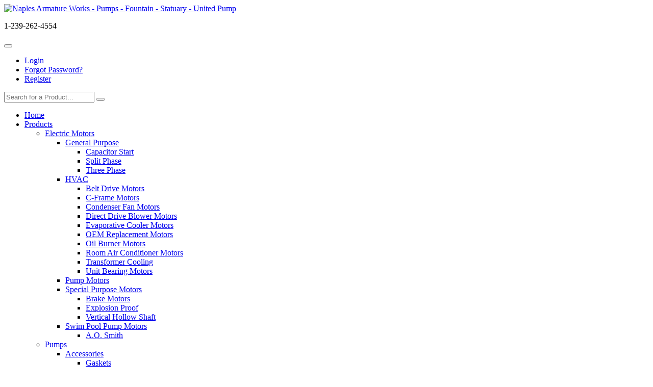

--- FILE ---
content_type: text/html; charset=UTF-8
request_url: https://www.naplesarmature.com/home.php?cat=42
body_size: 6833
content:
<!DOCTYPE html> <html lang="en"> <head> <meta charset="utf-8" /> <title>Naples Armature Works :: Pumps :: Fountain :: Statuary :: United Pump</title> <meta http-equiv="Content-Type" content="text/html; charset=UTF-8"> <meta http-equiv="Content-Script-Type" content="text/javascript"> <meta http-equiv="Content-Style-Type" content="text/css"> <meta http-equiv="Content-Language" content="en"> <!--[if IE]> <meta http-equiv="X-UA-Compatible" content="IE=Edge"> <![endif]--> <meta name="viewport" content="width=device-width, initial-scale=1.0, user-scalable=no"> <script type="text/javascript">var number_format_dec='.';var number_format_th='';var number_format_point='2';var store_language='en';var xcart_web_dir="";var images_dir="/skin/common_files/images";var alt_images_dir="skin/reboot/images";var lbl_no_items_have_been_selected='No items have been selected';var current_area='C';var currency_format="$x";var lbl_product_minquantity_error="Sorry, the minimum order quantity for this product is {{min}}.";var lbl_product_maxquantity_error="Sorry, the maximum order quantity for this product is {{max}}.";var txt_out_of_stock="Out of stock";var lbl_product_quantity_type_error="You can specify a number from {{min}} to {{max}}.";var is_limit=false;var lbl_required_field_is_empty="The required field \'~~field~~\' is empty!";var lbl_field_required="Field is required";var lbl_field_format_is_invalid="The format of the \'~~field~~\' field is invalid.";var txt_required_fields_not_completed="The following required fields have not been completed: {{fields}} Do you wish to submit the form with these fields empty?";var lbl_blockui_default_message="Please wait...";var lbl_error='Error';var lbl_warning='Warning';var lbl_information='Information';var lbl_ok='OK';var lbl_yes='Yes';var lbl_no='No';var txt_minicart_total_note='Order subtotal does not cover discounts and extra costs like shipping charges, etc. The final cost of the order will be calculated at the checkout page.';var txt_ajax_error_note='An error occurred while processing a request. Please <a href=\"javascript:void(0);\" onclick=\"javascript:window.location.reload();\">refresh the page.<a><br /><br />If the problem still persists after refreshing the page please <a href=\"javascript:void(0);\" onclick=\"javascript:self.location=\'help.php?section=contactus&amp;mode=update\'\">contact us<\/a> on the matter.';var txt_email_invalid="Email address is invalid! Please correct";var email_validation_regexp=new RegExp("^[a-z0-9!#$%&\'*+\\/=?^_`{|}~-]+(?:\\.[a-z0-9!#$%&\'*+\\/=?^_`{|}~-]+)*@(?:[a-z0-9](?:[a-z0-9-]*[a-z0-9])?\\.)+[a-z](?:[a-z0-9-]*[a-z0-9])$","gi");var is_admin_editor=false;var topMessageDelay=[];topMessageDelay['i']=10*1000;topMessageDelay['w']=60*1000;topMessageDelay['e']=0*1000;</script> <script type="text/javascript" src="/skin/common_files/js/common.js"></script> <script type="text/javascript" src="/skin/common_files/js/browser_identificator.js"></script> <script type="text/javascript" src="/skin/reboot/lib/jquery-min.js"></script> <script type="text/javascript" src="/skin/common_files/lib/jquery-migrate.production.js"></script> <script type="text/javascript" src="/skin/common_files/lib/jqueryui/jquery-ui.custom.min.js"></script> <script type="text/javascript" src="/skin/common_files/js/jquery_ui_fix.js"></script> <link rel="stylesheet" type="text/css" href="/skin/common_files/lib/jqueryui/jquery.ui.theme.css" /> <link rel="stylesheet" type="text/css" href="/skin/common_files/css/jquery_ui.css" /> <script type="text/javascript" src="/skin/common_files/js/ajax.js"></script> <script type="text/javascript" src="/skin/common_files/lib/cluetip/jquery.cluetip.js"></script> <script type="text/javascript" src="/skin/common_files/js/top_message.js"></script> <script type="text/javascript" src="/skin/reboot/js/popup_open.js"></script> <script type="text/javascript" src="/skin/common_files/lib/jquery.blockUI.min.js"></script> <script type="text/javascript" src="/skin/common_files/lib/jquery.blockUI.defaults.js"></script> <script type="text/javascript" src="/skin/common_files/lib/jquery_cookie.js"></script> <script type="text/javascript">function initDropOutButton(){if($(this).hasClass('activated-widget'))return;$(this).addClass('activated-widget');var dropOutBoxObj=$(this).parent().find('.dropout-box');$(this).click(function(e){e.stopPropagation();$('.dropout-box').removeClass('current');dropOutBoxObj.toggle().addClass('current');$('.dropout-box').not('.current').hide();if(dropOutBoxObj.offset().top+dropOutBoxObj.height()-$('#center-main').offset().top-$('#center-main').height()>0){dropOutBoxObj.css('bottom','-2px');}});$(this).parent().click(function(e){e.stopPropagation();});var borderDistance=($("#center-main").offset().left+$("#center-main").outerWidth())-($(this).offset().left+dropOutBoxObj.outerWidth());if(!isNaN(borderDistance)&&borderDistance<0){dropOutBoxObj.css('left',borderDistance+'px');}}$(document).ready(function(){$('body').click(function(){$('.dropout-box').filter(function(){return $(this).css('display')!='none';}).hide();});$('div.dropout-container div.drop-out-button').each(initDropOutButton);});$(document).ready(function(){$('form').not('.skip-auto-validation').each(function(){applyCheckOnSubmit(this);});$(document).on('click','a.toggle-link',function(e){$('#'+$(this).attr('id').replace('link','box')).toggle();});});if(products_data==undefined){var products_data=[];}var txt_are_you_sure='Are you sure?';</script> <script type="text/javascript" src="/skin/common_files/modules/Product_Options/func.js"></script> <script type="text/javascript" src="/skin/common_files/js/check_quantity.js"></script> <script type="text/javascript" src="/skin/reboot/modules/Add_to_cart_popup/product_added.js"></script> <link rel="stylesheet" type="text/css" href="/skin/reboot/css/main.css" /> <link rel="stylesheet" type="text/css" href="/skin/common_files/lib/cluetip/jquery.cluetip.css" /> <style type="text/css"> <!-- <link rel="stylesheet" type="text/css" href="/skin/common_files/modules/Add_to_cart_popup/main.css" /><link rel="stylesheet" type="text/css" href="/skin/common_files/modules/Manufacturers/main.css" /><link rel="stylesheet" type="text/css" href="/skin/common_files/modules/Image_Verification/main.css" /><link rel="stylesheet" type="text/css" href="/skin/common_files/modules/Detailed_Product_Images/main.css" /><link rel="stylesheet" type="text/css" href="/skin/common_files/modules/Product_Options/main.css" /><link rel="stylesheet" type="text/css" href="/skin/common_files/modules/Advanced_Order_Management/main.css" /><link rel="stylesheet" type="text/css" href="/skin/reboot/modules/One_Page_Checkout/main.css" /><link rel="stylesheet" type="text/css" href="/skin/reboot/modules/Flyout_Menus/Icons/main.css" />  --> </style> <style type="text/css"> </style> <link rel="shortcut icon" href="https://www.naplesarmature.com/skin/reboot/ico/favicon.ico" type="image/x-icon" /> <link rel="stylesheet" href="skin/reboot/css/vendor/bootstrap.min.css"> <link rel="stylesheet" href="skin/reboot/css/menus/menu.css"> <link rel="stylesheet" href="skin/reboot/css/font-awesome.min.css"> <link rel="stylesheet" href="skin/reboot/css/reboot_tabs_accordions.css"> <link rel="stylesheet" href="skin/reboot/css/reboot_sliders_carousels.css"> <link rel="stylesheet" href="skin/reboot/css/reboot_custom_scrollbars.css"> <link rel="stylesheet" href="skin/reboot/lightbox/default/jquery.lightbox.css"> <link rel="stylesheet" href="skin/reboot/css/reboot.css"> <link rel="stylesheet" href="skin/reboot/css/reboot_media_queries.css"> <link rel="stylesheet" href="skin/reboot/css/themes/Custom.css"> <script type="text/javascript" src="skin/reboot/js/vendor/modernizr.min.js"></script> <script type="text/javascript" src="skin/reboot/js/vendor/html5.min.js"></script> <script type="text/javascript" src="skin/reboot/js/vendor/respond.min.js"></script> <link rel="canonical" href="https://www.naplesarmature.com/home.php?cat=42" /> </head> <body class="fancycat-page-skin-icons fancycat-page-subskin-e  "> <div class="header_container"> <div class="container"><div class="container_header"> <div class="row"> <div class="col-md-6"> <div class="mobile-center"> <a href="./"><img itemprop="logo" class="header_logo" src="skin/reboot/images/logo/logo.png" alt="Naples Armature Works - Pumps - Fountain - Statuary - United Pump"></a> </div> </div> <div class="col-md-6"> <div class="header_right_top"> <p class="headerphone">1-239-262-4554</p> <div class="mcbutton"> <div class="btn-group"> <button type="button" class="btn btn-default dropdown-toggle" data-toggle="dropdown"> <i class="fa fa-user"></i> <span class="caret"></span> </button> <ul class="dropdown-menu stayopen pull-right"> <li><a href="https://www.naplesarmature.com/login.php"  onclick="javascript: return !popupOpen('login.php','', {zIndex: 999999});" id="href_Sign_in">Login</a></li> <li><a href="help.php?section=Password_Recovery">Forgot Password?</a></li> <li><a href="register.php">Register</a></li> </ul> </div> <script type="text/javascript">var lbl_error='Error';var txt_minicart_total_note='Order subtotal does not cover discounts and extra costs like shipping charges, etc. The final cost of the order will be calculated at the checkout page.';</script> <script type="text/javascript" src="/skin/reboot/js/ajax.minicart.js"></script> <span class="minicart"> <span class="empty"> <div class="minicart_button menu-minicart"> <a class="minicart-button ajax-minicart-icon btn btn-success" title="View Cart"><i class="fa fa-shopping-cart"></i> <span class="caret"></span></a> </div> </span> </span> </div> </div> <div class="header_right_bottom"> <form method="post" action="search.php"> <input type="hidden" name="simple_search" value="Y" /> <input type="hidden" name="mode" value="search" /> <input type="hidden" name="posted_data[by_title]" value="Y" /> <input type="hidden" name="posted_data[by_descr]" value="Y" /> <input type="hidden" name="posted_data[by_sku]" value="Y" /> <input type="hidden" name="posted_data[search_in_subcategories]" value="Y" /> <input type="hidden" name="posted_data[including]" value="all" /> <div class="input-group input-group-lg"> <input type="text" class="form-control search-input-p search-input" name="posted_data[substring]" placeholder="Search for a Product..." required autocomplete="off"> <span class="input-group-btn"> <button id="search-button" class="btn btn-default search-button" type="submit"><i class="fa fa-search"></i></button> </span> </div> </form> </div> </div> </div> </div> </div></div> <div class="menu-container"> <div class="container"> <div id="menuzord" class="menuzord theme"> <ul class="menuzord-menu"> <li><a href="home.php">Home</a></li> <li><a href="javascript:;">Products</a> <ul class="dropdown"> <li><a href="home.php?cat=1">Electric Motors</a> <ul class="dropdown"> <li><a href="home.php?cat=20">General Purpose</a> <ul class="dropdown"> <li><a href="home.php?cat=13">Capacitor Start</a> </li> <li><a href="home.php?cat=14">Split Phase</a> </li> <li><a href="home.php?cat=15">Three Phase</a> </li> </ul> </li> <li><a href="home.php?cat=2">HVAC</a> <ul class="dropdown"> <li><a href="home.php?cat=3">Belt Drive Motors</a> </li> <li><a href="home.php?cat=4">C-Frame Motors</a> </li> <li><a href="home.php?cat=5">Condenser Fan Motors</a> </li> <li><a href="home.php?cat=6">Direct Drive Blower Motors</a> </li> <li><a href="home.php?cat=7">Evaporative Cooler Motors</a> </li> <li><a href="home.php?cat=8">OEM Replacement Motors</a> </li> <li><a href="home.php?cat=9">Oil Burner Motors</a> </li> <li><a href="home.php?cat=11">Room Air Conditioner Motors</a> </li> <li><a href="home.php?cat=10">Transformer Cooling</a> </li> <li><a href="home.php?cat=12">Unit Bearing Motors</a> </li> </ul> </li> <li><a href="home.php?cat=21">Pump Motors</a> </li> <li><a href="home.php?cat=23">Special Purpose Motors</a> <ul class="dropdown"> <li><a href="home.php?cat=17">Brake Motors</a> </li> <li><a href="home.php?cat=18">Explosion Proof</a> </li> <li><a href="home.php?cat=19">Vertical Hollow Shaft</a> </li> </ul> </li> <li><a href="home.php?cat=22">Swim Pool Pump Motors</a> <ul class="dropdown"> <li><a href="home.php?cat=16">A.O. Smith</a> </li> </ul> </li> </ul> </li> <li><a href="home.php?cat=24">Pumps</a> <ul class="dropdown"> <li><a href="home.php?cat=48">Accessories</a> <ul class="dropdown"> <li><a href="home.php?cat=50">Gaskets</a> </li> <li><a href="home.php?cat=51">Parts</a> </li> <li><a href="home.php?cat=49">Shaft Seals</a> </li> </ul> </li> <li><a href="home.php?cat=47">Booster Pumps</a> </li> <li><a href="home.php?cat=25">Centrifugal</a> </li> <li><a href="home.php?cat=35">Chemical</a> </li> <li><a href="home.php?cat=37">Fountain</a> <ul class="dropdown"> <li><a href="home.php?cat=45">Lake Aeration</a> </li> <li><a href="home.php?cat=38">Statuary</a> <ul class="dropdown"> <li><a href="home.php?cat=39">Little Giant</a> <ul class="dropdown"> <li><a href="home.php?cat=41">Accessories</a></li> <li><a href="home.php?cat=40">Pumps</a></li> </ul> </li> <li><a href="home.php?cat=42">United Pump</a> <ul class="dropdown"> <li><a href="home.php?cat=44">Accessories</a></li> <li><a href="home.php?cat=43">Pumps</a></li> </ul> </li> </ul> </li> </ul> </li> <li><a href="home.php?cat=36">Gasoline</a> </li> <li><a href="home.php?cat=46">Hot Water Circulator</a> </li> <li><a href="home.php?cat=29">Jet Pumps</a> </li> <li><a href="home.php?cat=28">Pool and Spa</a> </li> <li><a href="home.php?cat=26">Sprinkler</a> </li> <li><a href="home.php?cat=30">Sump, Sewage and Effluent</a> <ul class="dropdown"> <li><a href="home.php?cat=33">Ebara</a> </li> <li><a href="home.php?cat=32">Little Giant</a> </li> <li><a href="home.php?cat=31">Myers</a> </li> </ul> </li> <li><a href="home.php?cat=34">Transfer</a> </li> <li><a href="home.php?cat=27">Well</a> </li> </ul> </li> <li><a href="home.php?cat=52">Power Transmission</a> <ul class="dropdown"> <li><a href="home.php?cat=59">Bearings</a> <ul class="dropdown"> <li><a href="home.php?cat=60">Ball Bearings</a> </li> <li><a href="home.php?cat=62">Flange Mounted Bearings</a> </li> <li><a href="home.php?cat=61">Sleeve Bearings</a> </li> </ul> </li> <li><a href="home.php?cat=56">Chain</a> <ul class="dropdown"> <li><a href="home.php?cat=58">Half Links</a> </li> <li><a href="home.php?cat=57">Master Links</a> </li> </ul> </li> <li><a href="home.php?cat=65">Flex Couplings</a> </li> <li><a href="home.php?cat=53">Sheaves</a> </li> <li><a href="home.php?cat=63">Speed Reducers</a> <ul class="dropdown"> <li><a href="home.php?cat=64">Gearboxes</a> </li> </ul> </li> <li><a href="home.php?cat=55">Sprockets</a> </li> <li><a href="home.php?cat=54">V-Belts</a> </li> </ul> </li> <li><a href="home.php?cat=66">Pneumatics</a> <ul class="dropdown"> <li><a href="home.php?cat=68">Air Compressor Accessories</a> </li> <li><a href="home.php?cat=67">Air Compressors</a> </li> <li><a href="home.php?cat=71">Fittings</a> </li> <li><a href="home.php?cat=70">Hose</a> </li> <li><a href="home.php?cat=69">Switches</a> </li> </ul> </li> <li><a href="home.php?cat=72">Air Conditioning</a> <ul class="dropdown"> <li><a href="home.php?cat=75">Capacitors</a> </li> <li><a href="home.php?cat=74">Contactors</a> </li> <li><a href="home.php?cat=73">Motors</a> </li> </ul> </li> <li><a href="home.php?cat=76">Controls</a> <ul class="dropdown"> <li><a href="home.php?cat=79">Capacitors</a> </li> <li><a href="home.php?cat=80">Float Switches</a> </li> <li><a href="home.php?cat=77">Magnetic Motor Starters</a> </li> <li><a href="home.php?cat=81">Phase Converters</a> </li> <li><a href="home.php?cat=78">Switches</a> </li> </ul> </li> <li><a href="home.php?cat=82">Water Handling</a> <ul class="dropdown"> <li><a href="home.php?cat=87">Ball Valves</a> </li> <li><a href="home.php?cat=84">Banjo Valves</a> </li> <li><a href="home.php?cat=85">Check Valves</a> </li> <li><a href="home.php?cat=88">Flow Meters</a> </li> <li><a href="home.php?cat=86">Foot Valves</a> </li> <li><a href="home.php?cat=90">Galvanized Pipe Fittings</a> </li> <li><a href="home.php?cat=83">Hose</a> </li> <li><a href="home.php?cat=91">Hose Reels</a> <ul class="dropdown"> <li><a href="home.php?cat=99">Accessories</a> </li> <li><a href="home.php?cat=96">Aluminum</a> <ul class="dropdown"> <li><a href="home.php?cat=98">Electric</a> </li> <li><a href="home.php?cat=97">Manual</a> </li> </ul> </li> <li><a href="home.php?cat=92">Steel</a> <ul class="dropdown"> <li><a href="home.php?cat=94">Electric</a> </li> <li><a href="home.php?cat=93">Manual</a> </li> <li><a href="home.php?cat=95">Mini-Reel</a> </li> </ul> </li> </ul> </li> <li><a href="home.php?cat=89">Strainers & Filters</a> </li> <li><a href="home.php?cat=100">Tanks</a> <ul class="dropdown"> <li><a href="home.php?cat=104">Fittings</a> </li> <li><a href="home.php?cat=103">Galvanized</a> </li> <li><a href="home.php?cat=101">Polypropylene</a> </li> <li><a href="home.php?cat=102">Pressure</a> </li> </ul> </li> </ul> </li> <li><a href="home.php?cat=105">Water Conditioning</a> <ul class="dropdown"> <li><a href="home.php?cat=106">Conditioners</a> </li> <li><a href="home.php?cat=108">Fleck Head</a> </li> <li><a href="home.php?cat=107">RO Systems</a> </li> </ul> </li> <li><a href="home.php?cat=109">Spraying & Pressure Cleaning</a> <ul class="dropdown"> <li><a href="home.php?cat=118">Accessories</a> </li> <li><a href="home.php?cat=111">Extensions</a> </li> <li><a href="home.php?cat=120">Honda Engines</a> <ul class="dropdown"> <li><a href="home.php?cat=121">GX120</a> </li> <li><a href="home.php?cat=122">GX160</a> </li> <li><a href="home.php?cat=123">GX200</a> </li> <li><a href="home.php?cat=124">GX240</a> </li> <li><a href="home.php?cat=125">GX270</a> </li> <li><a href="home.php?cat=126">GX340</a> </li> <li><a href="home.php?cat=127">GX390</a> </li> </ul> </li> <li><a href="home.php?cat=128">Pressure and Chemical Hose</a> </li> <li><a href="home.php?cat=119">Pressure Washers</a> </li> <li><a href="home.php?cat=113">Sprayers</a> <ul class="dropdown"> <li><a href="home.php?cat=114">Backpack Sprayers</a> </li> <li><a href="home.php?cat=116">Skid Sprayers</a> </li> <li><a href="home.php?cat=115">Spot Sprayers</a> </li> <li><a href="home.php?cat=117">Water Wagons</a> </li> </ul> </li> <li><a href="home.php?cat=112">T-Jet</a> </li> <li><a href="home.php?cat=129">Wands, Guns and Tips</a> </li> <li><a href="home.php?cat=110">Whirl-A-Ways</a> </li> </ul> </li> <li><a href="home.php?cat=130">Specials</a> <ul class="dropdown"> <li><a href="home.php?cat=131">Overstock Belt Sale</a> </li> </ul> </li> </ul> <li> <li><a href="javascript:;">Services</a> <ul class="dropdown"> <li><a href="pages.php?pageid=8">Repairs</a></li> <li><a href="pages.php?pageid=7">Fabrications</a></li> </ul> <li> <li><a href="pages.php?pageid=9">Industries</a><li> <li><a href="pages.php?pageid=10">About NAW</a></li> <li><a href="help.php?section=contactus&mode=update">Contact</a></li> </ul> </div> </div> </div> <div class="clearing"></div> <div class="container"> <div class="container_breadcrumb"> <ul class="breadcrumb"> <li><span itemscope itemtype="http://data-vocabulary.org/Breadcrumb"><meta itemprop="url" content="http://www.naplesarmature.com/home.php" /><meta itemprop="title" content="Home" /></span><a href="./" title="Home"><i class="fa fa-home iconmr10"></i> Home</a></li><li><span itemscope itemtype="http://data-vocabulary.org/Breadcrumb"><meta itemprop="url" content="http://www.naplesarmature.com/home.php?cat=24" /><meta itemprop="title" content="Pumps" /></span><a href="home.php?cat=24" title="Pumps"><span itemprop="category">Pumps></span></a></li><li><span itemscope itemtype="http://data-vocabulary.org/Breadcrumb"><meta itemprop="url" content="http://www.naplesarmature.com/home.php?cat=37" /><meta itemprop="title" content="Fountain" /></span><a href="home.php?cat=37" title="Fountain"><span itemprop="category">Fountain></span></a></li><li><span itemscope itemtype="http://data-vocabulary.org/Breadcrumb"><meta itemprop="url" content="http://www.naplesarmature.com/home.php?cat=38" /><meta itemprop="title" content="Statuary" /></span><a href="home.php?cat=38" title="Statuary"><span itemprop="category">Statuary></span></a></li><li>United Pump</li> </ul> <div class="printable_link"> <a class="btn btn-default pull-right" href="https://www.naplesarmature.com/home.php?printable=Y&amp;cat=42" target="_blank" rel="nofollow"><i class="fa fa-print"></i> Print</a> </div> </div> </div> <div class="content_bg_container"> <div class="container"><div class="container_main"> <div id="center-main"> <h1 class="nomargintop">United Pump</h1> <div class="panel panel-default panel-body"> <div class="row"> <div class="col-md-3 col-sm-3 col-xs-6 text-center""> <a href="home.php?cat=44"><img class="lazy" src="skin/reboot/images/spacer.gif" data-src="https://www.naplesarmature.com/images/C/images-4.jpg" alt="Accessories" width="125" height="125" /></a> <br /> <a href="home.php?cat=44"><h2 class="subcats">Accessories</h2></a> </div> <div class="col-md-3 col-sm-3 col-xs-6 text-center""> <a href="home.php?cat=43"><img class="lazy" src="skin/reboot/images/spacer.gif" data-src="https://www.naplesarmature.com/images/C/images-2.jpg" alt="Pumps" width="125" height="125" /></a> <br /> <a href="home.php?cat=43"><h2 class="subcats">Pumps</h2></a> </div> </div> </div> </div> </div> </div></div> <div class="footer_container"> <div class="container"><div class="container_footer"> <div class="row"> <div class="col-xs-12 col-sm-6 col-md-6 footer-widget"> <h1><a href="home.php">Naples Armature Works</a></h1> <p><strong>1-239-262-4554</strong><br /> 1101 5th Avenue South - Naples, FL 34102<br /> (239) 262-6969</p> </div> <div class="col-xs-12 col-sm-6 col-md-6 footer-widget footer-right"> <p class="footer-links"><a href="home.php">Home</a> | <a href="pages.php?pageid=10">About</a> | <a href="help.php?section=contactus&mode=update">Contact</a></p> <p>Copyright &copy; 1948-2026 Naples Armature Works.</p> <p>Site by <a href="http://industrialwebworks.net" title="Site Design by Industrial Webworks" target="_blank">Industrial Webworks</a></p> </div> </div> </div> </div></div> <div class="floater-icons"> <p> <a class="floater-link scroll_to_top" href="javascript:void(0)"> <span class="fa-stack ttip_w" title="Back to Top"> <i class="fa fa-square fa-stack-2x floater-top"></i> <i class="fa fa-angle-up fa-inverse fa-stack-1x"></i> </span> </a> </p> </div> <script type="text/javascript" src="/skin/reboot/js/vendor/bootstrap.min.js"></script> <script type="text/javascript" src="/skin/reboot/js/custom/bowser.min.js"></script> <script type="text/javascript" src="/skin/reboot/js/custom/jquery.menu.min.js"></script> <script type="text/javascript" src="/skin/reboot/js/custom/switchers_grid.js"></script> <script type="text/javascript" src="/skin/reboot/js/custom/jquery.unveil.min.js"></script> <script type="text/javascript" src="/skin/reboot/js/custom/jquery.owl.carousel.min.js"></script> <script type="text/javascript" src="/skin/reboot/js/custom/jquery.tabs.accordions.min.js"></script> <script type="text/javascript" src="/skin/reboot/js/custom/jquery.imagesloaded.min.js"></script> <script type="text/javascript" src="/skin/reboot/js/custom/jquery.isotope.min.js"></script> <script type="text/javascript" src="/skin/reboot/js/custom/jquery.dcaccordion.min.js"></script> <script type="text/javascript" src="/skin/reboot/js/custom/jquery.mCustomScrollbar.min.js"></script> <script type="text/javascript" src="/skin/reboot/js/custom/jquery.sticky.min.js"></script> <script type="text/javascript" src="/skin/reboot/js/custom/jquery.expander.min.js"></script> <script type="text/javascript" src="/skin/reboot/js/custom/jquery.lightbox.min.js"></script> <script type="text/javascript" src="/skin/reboot/js/custom/reboot_misc.js"></script> <script type="text/javascript" src="/skin/reboot/js/custom/reboot_carousels_init.js"></script> <script type="text/javascript" src="/skin/reboot/js/reboot.js"></script> <script type="text/javascript">$(document).ready(function(){var mtrigger;if(bowser.android||bowser.ios||bowser.blackberry||bowser.windowsphone||bowser.firefoxos||bowser.firefoxos){$mtrigger="click"}else{$mtrigger="hover"}
$("#menuzord").menuzord({align:"left",trigger:$mtrigger,showSpeed:250,hideSpeed:250,showDelay:0,hideDelay:0,effect:"fade",animation:"",indicatorFirstLevel:" <i class='fa fa-angle-down'></i>",indicatorSecondLevel:"<i class='fa fa-angle-right'></i>",responsive:true,scrollable:true,scrollableMaxHeight:430,indentChildren:true,});});</script> <!--[if lte IE 9]> <script type="text/javascript" src="skin/reboot/js/vendor/jquery.xdomainrequest.min.js"></script> <![endif]--> </body> </html>